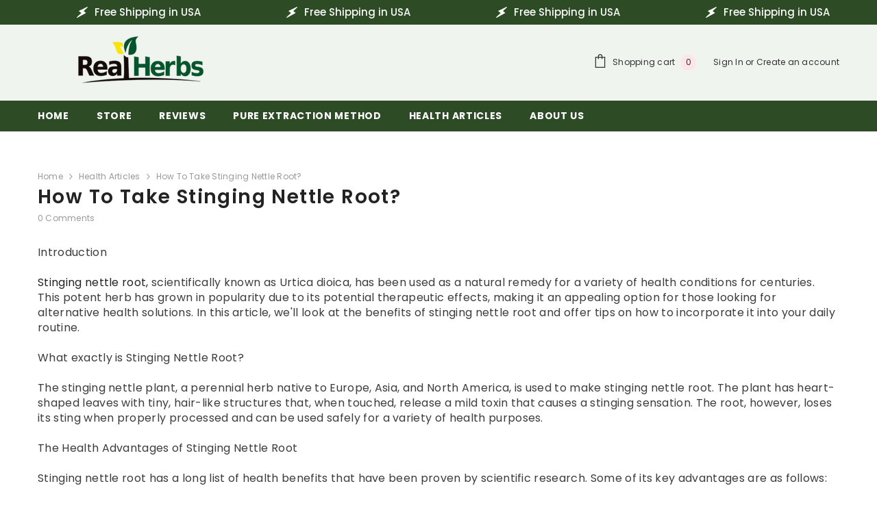

--- FILE ---
content_type: text/css
request_url: https://www.realherbs.com/cdn/shop/t/12/assets/component-featured-product.css?v=144893892918045144421749143019
body_size: 723
content:
.featured-product .productView-soldProduct.soldout{display:inline-block!important}.featured-product .productView-title{font-weight:var(--font-weight-medium);line-height:1.2}.featured-product .price.price--on-sale .price-item--regular .money{font-size:calc(var(--fontsize-text) - 6px)}.featured-product .price dd{margin:0 16px 0 0}.featured-product .product__text strong{text-decoration:underline;text-underline-offset:.3em;font-weight:500}.featured-product .form__label,.featured-product .product-form__input--dropdown .form__label,.featured-product .productView-options .product-form__input .form__label [data-header-option]{color:var(--color-label)}.featured-product .productView-quantity .quantity__label{color:var(--color-qty-label);margin:0 0 10px}.featured-product:has(.productView-nav.productView-horizontal-tabs) .productView-quantity .quantity__label{margin:0 0 14px}.featured-product .productView-quantity .quantity__input{color:var(--color-qty-input);background-color:var(--color-bg-qty-input)}.featured-product .productView-subtotal .text{color:var(--color-subtotal)}.featured-product .productView-groupBottom{margin:23px 0 0}.featured-product .quantity__container{width:196px}.featured-product:has(.productView-nav.productView-horizontal-tabs) .quantity__container{width:160px}.featured-product .productView-quantity{margin-top:4px}.featured-product .productView-quantity .quantity__input{min-height:55px}.featured-product .productView-quantity .btn-quantity{height:55px}.featured-product .btn-quantity{width:40px}.featured-product .productView-quantity .btn-quantity.minus:before,.featured-product .productView-quantity .btn-quantity.plus:before,.featured-product .productView-quantity .btn-quantity.plus:after{top:26px}.featured-product .btn-quantity.plus:before,.featured-product .btn-quantity.plus:after{width:18px;left:0}.featured-product .btn-quantity.minus:before{width:18px;left:22px}.featured-product .productView .productView-thumbnail-wrapper{top:0!important}.featured-product .productView-groupItem+.productView-groupItem{margin-top:29px}.featured-product .productView-action .button,.featured-product .productView-payment .shopify-payment-button .shopify-payment-button__button:hover{background-origin:border-box}.featured-product:has(.productView-nav.productView-horizontal-tabs) .productView-action .button{padding-top:var(--btn-1-padding-top);padding-bottom:var(--btn-1-padding-bottom)}.featured-product .productView-share.style-2 .share-button__button{padding:18px 8px 17px!important}.featured-product .productView-thumbnail.slick-current .productView-thumbnail-link img{opacity:1}.featured-product .productView-wishlist a{width:55px;height:55px;line-height:1;background:var(--color-bg-wishlist);border-color:var(--color-border-wishlist)}.featured-product .productView-wishlist a .icon{fill:var(--color-wishlist)}.featured-product .productView-wishlist a.wishlist-added,.featured-product .productView-wishlist a:hover{background:var(--color-bg-wishlist-hover);border-color:var(--color-border-wishlist-hover)}.featured-product .productView-wishlist a.wishlist-added .icon,.featured-product .productView-wishlist a:hover .icon{fill:var(--color-wishlist-hover)}.featured-product .productView-checkbox input[type=checkbox]~button,.featured-product .productView-checkbox input[type=checkbox]+label{font-size:var(--font-size-text);color:var(--color-checkbox-hover)}.featured-product .productView-checkbox input[type=checkbox]~button{text-decoration-color:var(--color-border-checkbox-hover)}.featured-product input[type=checkbox]:checked+.form-label--checkbox:before{background-color:transparent;border-color:var(--color-checkbox-hover)}.featured-product .productView-payment .shopify-payment-button [data-testid=ShopifyPay-button],.featured-product .productView-payment .shopify-payment-button .shopify-payment-button__button--unbranded{height:auto}.featured-product .btn-quantity.plus:before,.featured-product .btn-quantity.plus:after,.featured-product .btn-quantity.minus:before{background:var(--color-qty-icon)}.featured-product .productView-hotStock{color:var(--color-text)}.halo-cart-sidebar .previewCartItem-qty .quantity{line-height:24px}.featured-product .productView-moreItem .view-detail{display:flex;width:fit-content;align-items:center;column-gap:13px;font-size:var(--fontsize-text);color:var(--text-color);padding:5px 0;border-bottom:1px solid var(--text-color)}.featured-product .productView-moreItem .view-detail svg{width:24px;height:17px;stroke:none}.featured-product .halo-block-header{margin-bottom:20px}.featured-product .productView{padding-bottom:39px}@media (max-width: 1280px){.featured-product .productView-thumbnail-wrapper-placeholder{text-align:center}.featured-product .productView-thumbnail-wrapper-placeholder .slick-track{width:auto!important}.featured-product .productView-thumbnail-placeholder{display:flex!important;width:auto!important}}@media (max-width: 1024px){.featured-product .productView-images-wrapper .productView-nav .slick-arrow{display:none!important}.featured-product.product-default .productView{padding-top:0}.instagram-slide .instagram-layout--slider .slick-arrow.slick-next{right:8px!important}.instagram-slide .instagram-layout--slider .slick-arrow.slick-prev{left:8px!important}.featured-product .productView-title{font-size:var(--fontsize-mb-text)}.featured-product .halo-productView-left:has(.productView-horizontal-tabs){padding-bottom:79px}.featured-product .productView-price .price.price--medium .price-item,.featured-product .productView-price .price.price--medium .price-item .money,.featured-product .productView-price .price.price--medium.price-style-2 .price-item,.featured-product .productView-price .price.price--medium.price-style-2 .price-item .money{line-height:calc(var(--fontsize-text) + 5px)}}@media (max-width: 991px){.featured-product .productView-top{flex-direction:column}.featured-product .halo-productView-left{width:100%;padding-right:0;padding-bottom:50px}.featured-product .halo-productView-right{width:100%}}@media (max-width: 767px){.featured-product .productView-horizontal-tabs .slick-dots{display:block!important;left:50%;bottom:-25px;transform:translate(-50%,100%)}.featured-product .halo-productView-left:has(.productView-horizontal-tabs){padding-bottom:68px}}@media (max-width: 551px){.featured-product.product-default .productView{padding-bottom:0}}@media (min-width: 768px){.productView-top.style-2 .productView-image{padding:0 5px}.productView-top.style-2 .productView-nav{margin-left:-5px;margin-right:-5px}}@media (min-width: 1025px){.template-index .wrapper-body{overflow:visible}.featured-product .productView-image-wrapper .slick-arrow{opacity:0;visibility:hidden;transition:transform var(--duration-default) ease}.featured-product .productView-image-wrapper .slick-arrow.slick-next{transform:translate3d(100%,0,0)}.featured-product .productView-image-wrapper .slick-arrow.slick-prev{transform:translate3d(-100%,0,0)}.featured-product .productView-image-wrapper:hover .slick-arrow{opacity:1;visibility:visible;transform:translateZ(0)!important}.featured-product .productView-title:hover{color:var(--color-title);text-decoration:underline;text-underline-offset:.2em;text-decoration-thickness:1px}.featured-product .productView-title:hover a{color:var(--color-title)}}@media (min-width: 1200px){.featured-product .halo-productView-left{width:50.1%;padding-right:0}.featured-product .halo-productView-right{width:49.9%;padding-left:95px}.featured-product .productView-top.style-2 .halo-productView-left{width:66.1%;padding-right:0}.featured-product .productView-top.style-2 .halo-productView-right{width:33.9%;padding-left:60px}}@media (min-width: 1280px){.featured-product .productView:not(.layout-4) .productView-image-wrapper{width:calc(100% - 117px)}.featured-product .productView .productView-thumbnail-wrapper{padding-left:15px;width:117px;top:0!important;margin-top:-7px!important}.featured-product .productView .productView-thumbnail{padding:6px 0}}
/*# sourceMappingURL=/cdn/shop/t/12/assets/component-featured-product.css.map?v=144893892918045144421749143019 */


--- FILE ---
content_type: text/css
request_url: https://www.realherbs.com/cdn/shop/t/12/assets/component-volume-pricing.css?v=178658589515069180511749143020
body_size: -362
content:
volume-pricing{display:block;margin-top:2rem}volume-pricing li:nth-child(odd){background:#efefef}volume-pricing ul{margin-top:1.2rem!important;margin-bottom:1.2rem!important}volume-pricing li{font-size:1.4rem;letter-spacing:.06rem;padding:.6rem .8rem;display:flex;justify-content:space-between}div.volume-pricing-note{margin-top:6px}.product--no-media .volume-pricing-note{text-align:center}.product--no-media volume-pricing{width:30rem}.volume-pricing-note span,volume-pricing .label-show-more{font-size:1.2rem;letter-spacing:.07rem}volume-pricing show-more-button{margin-top:.8rem}volume-pricing show-more-button .button-show-more{background:var(--btn-2-bg);border-color:var(--btn-2-border);color:var(--btn-2-color);border:0}.product-form__input price-per-item,.price-per-item__container{display:flex;align-items:center;gap:1rem}.product-form__input .price-per-item{color:rgba(var(--color-foreground));font-size:1.4rem;letter-spacing:.06rem}.price-per-item dl{margin:0}.price-per-item dd{margin-left:0}.price-per-item__container .variant-item__old-price,.price__regular .variant-item__old-price{color:rgba(var(--color-foreground),.75);font-size:1.2rem;letter-spacing:.07rem}.quantity__rules.caption{margin-top:15px}.wrapper-price-volumn{display:flex;align-items:flex-end;gap:10px}.wrapper-price-volumn price-per-item{margin-bottom:12px}.style-arrows-8 .volume-pricing-note span{font-size:1.3rem}.style-arrows-8 .quantity__rules{font-size:1.4rem}.productView-group .variant-item__old-price,.wrapper-price-volumn .variant-item__old-price{display:none}.productView-group .price-per-item{margin-top:12px}.quantity__rules .divider+.divider:before{content:"\2022";margin:0 .5rem}
/*# sourceMappingURL=/cdn/shop/t/12/assets/component-volume-pricing.css.map?v=178658589515069180511749143020 */
